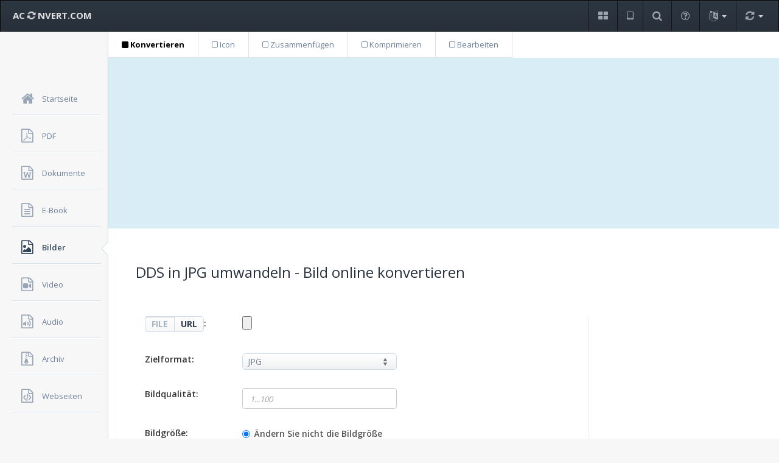

--- FILE ---
content_type: text/html; charset=UTF-8
request_url: https://www.aconvert.com/de/image/dds-to-jpg/
body_size: 5576
content:
<!DOCTYPE html>
<html lang="de">
<head>
    <title>DDS in JPG umwandeln - Bild online konvertieren</title>
    <meta name="description" content="DDS in JPG umwandeln - Konvertieren DDS-Datei (Microsoft Direct Draw Surface) in JPG-Datei (Joint Photographic Experts Group) online kostenlos - Konvertieren Sie Bilddateien online.">
    <meta name="viewport" content="width=device-width, initial-scale=1.0">
    <meta http-equiv="Content-Type" content="text/html; charset=utf-8">
    <link rel="stylesheet" type="text/css" href="/css/style.min.css">
    <link rel="stylesheet" type="text/css" href="https://fonts.googleapis.com/css?family=Open+Sans:400,600,700&display=swap">
</head>
<body>
    <div class="navbar navbar-inverse" role="banner">
            <button class="navbar-toggle" type="button" data-toggle="collapse" id="menu-toggler">
                <span class="sr-only">Toggle navigation</span>
                <span class="icon-bar"></span>
                <span class="icon-bar"></span>
                <span class="icon-bar"></span>
            </button>
            <a class="navbar-brand hidden-xs" href="/"> AC <i class="fa fa-refresh fa-spin"></i> NVERT.COM </a>
            <ul class="nav navbar-nav">
                <li class="notification-dropdown">
                    <a href="/de/format/" role="button" title="Formate">
                        <i class="fa fa-th-large"></i>
                    </a>
                </li>
                <li class="notification-dropdown">
                    <a href="/de/app/" role="button" title="App">
                        <i class="fa fa-tablet"></i>
                    </a>
                </li>
                <li class="notification-dropdown">
                    <a href="/de/search.php" role="button" title="Suche">
                        <i class="fa fa-search"></i>
                    </a>
                </li>
                <li class="notification-dropdown hidden-xs">
                    <a href="/de/faq.html" role="button" title="FAQ">
                        <i class="fa fa-question-circle-o"></i>
                    </a>
                </li>
                <li class="notification-dropdown dropdown">
                    <a href="#" class="trigger dropdown-toggle" title="Sprachen">
                        <i class="fa fa-language"></i> 
                        <b class="caret"></b>
                    </a>
                    <ul class="pop-dialog dropdown-menu">
                        <li><a href="/image/">English</a></li>
                        <li><a href="/jp/image/">日本語</a></li>
                        <li><a href="/es/image/">Español</a></li>
                        <li><a href="/fr/image/">Français</a></li>
                        <li class="active"><a href="/de/image/">Deutsch</a></li>
                        <li><a href="/pt/image/">Português</a></li>
                        <li><a href="/it/image/">Italiano</a></li>
                        <li><a href="/ru/image/">Русский</a></li>
                        <li><a href="/hi/image/">हिन्दी</a></li>
                        <li><a href="/ar/image/">العربية</a></li>
                        <li><a href="/cn/image/">中文简体</a></li>
                        <li><a href="/tw/image/">中文繁體</a></li>
                   </ul>
                </li>
                <li class="notification-dropdown dropdown">
                    <a href="#" class="trigger dropdown-toggle" title="Schnelle Umstellung">
                        <i class="fa fa-refresh"></i> 
                        <b class="caret"></b>
                    </a>
                    <div class="pop-dialog">
                        <div class="pointer right">
                            <div class="arrow"></div>
                            <div class="arrow_border"></div>
                        </div>
                        <div class="body">
                          <form action="//s6.aconvert.com/convert/convert-quick-win.php?lan=de" method="post" enctype="multipart/form-data">
                            <a href="#" class="close-icon"><i class="fa fa-close"></i></a>
                            <div class="notifications">
                                <p>Schnelle Umwandlung</p>
                                <div class="item">
                                    <i class="fa fa-sign-in"></i>Wählen Sie eine lokale Datei aus, wählen Sie das Zielformat aus, das Sie konvertieren möchten, und klicken Sie auf die Schaltfläche "Konvertieren", um die Konvertierung mit den Standardeinstellungen zu starten.
                                </div>
                                <div class="item">
                                    <i class="fa fa-sign-in"></i><input name="qfile" type="file">
                                </div>
                                <div class="item">
                                    <i class="fa fa-sign-in"></i>
                                    <div class="ui-select">
<select name="qformat">
<optgroup label="Dokumentformat"><option value="pdf" selected>PDF</option><option value="doc">DOC</option><option value="docx">DOCX</option><option value="xls">XLS</option><option value="xlsx">XLSX</option><option value="ppt">PPT</option><option value="pptx">PPTX</option><option value="html">HTML</option><option value="txt">TXT</option></optgroup>
<optgroup label="Bildformat"><option value="jpg">JPG</option><option value="png">PNG</option><option value="tiff">TIFF</option><option value="gif">GIF</option><option value="bmp">BMP</option><option value="ps">PS</option><option value="webp">WEBP</option><option value="svg">SVG</option><option value="ico">ICO</option></optgroup>
<optgroup label="Videoformat"><option value="mp4">MP4</option><option value="avi">AVI</option><option value="mpg">MPG</option><option value="mkv">MKV</option><option value="wmv">WMV</option><option value="m2ts">M2TS</option><option value="webm">WEBM</option><option value="flv">FLV</option></optgroup>
<optgroup label="Audioformat"><option value="mp3">MP3</option><option value="wav">WAV</option><option value="wma">WMA</option><option value="ogg">OGG</option><option value="aac">AAC</option><option value="opus">OPUS</option><option value="flac">FLAC</option><option value="m4a">M4A</option></optgroup>
</select>
                                    </div>
                                </div>
                                <div class="footer">
                                    <input type="submit" class="btn btn-info btn-sm" value="Konvertieren">
                                </div>
                            </div>
                          </form>
                        </div>
                    </div>
                </li>
            </ul>
        </div>
    <div id="sidebar-nav">
        <ul id="dashboard-menu">
            <li>
                <a href="/de/">
                    <i class="fa fa-home"></i>
                    <span>Startseite</span>
                </a>
            </li>
            <li>
                <a href="/de/pdf/">
                    <i class="fa fa-file-pdf-o"></i>
                    <span>PDF</span>
                </a>
            </li>
            <li>
                <a href="/de/document/">
                    <i class="fa fa-file-word-o"></i>
                    <span>Dokumente</span>
                </a>
            </li>
            <li>
                <a href="/de/ebook/">
                    <i class="fa fa-file-text-o"></i>
                    <span>E-Book</span>
                </a>
            </li>
            <li class="active">
                <div class="pointer">
                    <div class="arrow"></div>
                    <div class="arrow_border"></div>
                </div>
                <a href="/de/image/">
                    <i class="fa fa-file-image-o"></i>
                    <span>Bilder</span>
                </a>
            </li>
            <li>
                <a href="/de/video/">
                    <i class="fa fa-file-video-o"></i>
                    <span>Video</span>
                </a>
            </li>
            <li>
                <a href="/de/audio/">
                    <i class="fa fa-file-audio-o"></i>
                    <span>Audio</span>
                </a>
            </li>
            <li>
                <a href="/de/archive/">
                    <i class="fa fa-file-archive-o"></i>
                    <span>Archiv</span>
                </a>
            </li>
            <li>
                <a href="/de/webpage/">
                    <i class="fa fa-file-code-o"></i>
                    <span>Webseiten</span>
                </a>
            </li>
        </ul>
    </div>
<div class="content">
  <div class="function-menu">
    <ul class="menu">
      <li><a href="/de/image/" class="selected"><i class="fa fa-square"></i> Konvertieren</a></li>
      <li><a href="/de/icon/"><i class="fa fa-square-o"></i> Icon</a></li>
      <li><a href="/de/image/merge/"><i class="fa fa-square-o"></i> Zusammenfügen</a></li>
      <li><a href="/de/image/compress/"><i class="fa fa-square-o"></i> Komprimieren</a></li>
      <li><a href="/de/image/edit/"><i class="fa fa-square-o"></i> Bearbeiten</a></li>
    </ul>
  </div>
<div class="bluebg">
<script async src="https://pagead2.googlesyndication.com/pagead/js/adsbygoogle.js?client=ca-pub-7009009024834738"
     crossorigin="anonymous"></script>
<!-- aconvert-blue -->
<ins class="adsbygoogle"
     style="display:block"
     data-ad-client="ca-pub-7009009024834738"
     data-ad-slot="2556755900"
     data-ad-format="auto"
     data-full-width-responsive="true"></ins>
<script>
     (adsbygoogle = window.adsbygoogle || []).push({});
</script>
</div>
            <div id="pad-wrapper" class="form-page">
                <div class="row header">
                <div class="col-md-12">
                    <h1>DDS in JPG umwandeln - Bild online konvertieren</h1>
                </div>
                </div>
                <div class="row form-wrapper">
                    <div class="col-md-9 with-sidebar">
                        <div class="container" id="container">
                            <form class="form-horizontal" action="#" method="post" enctype="multipart/form-data" name="conversionform" id="conversionform">
                                <div class="field-box">
                                    <div class="label-alt"><div class="btn-group toggle-inputs">
                                    	<button class="glow left active" data-input="local">FILE</button>
                                    	<button class="glow right" data-input="online">URL</button>
                                    </div>:</div>
                                    <div class="col-md-9"><input id="file" name="file" type="file"></div>
                                </div>
                                <div class="field-box">
                                    <label for="targetformat">Zielformat:</label>
                                    <div class="ui-select">
                                        <select name="targetformat" id="targetformat">
                                            <option value="jpg" selected>JPG</option>
                                            <option value="png">PNG</option>
                                            <option value="svg">SVG</option>
                                            <option value="gif">GIF</option>
                                            <option value="webp">WEBP</option>
                                            <option value="dds">DDS</option>
                                            <option value="heic">HEIC</option>
                                            <option value="tiff">TIFF</option>
                                            <option value="bmp">BMP</option>
                                            <option value="eps">EPS</option>
                                            <option value="avif">AVIF</option>
                                            <option value="pcl">PCL</option>
                                            <option value="tga">TGA</option>
                                            <option value="jxr">JXR</option>
                                            <option value="jxl">JXL</option>
                                            <option value="ico">ICO</option>
                                            <option value="icns">ICNS</option>
                                            <option value="pnm">PNM</option>
                                            <option value="apng">APNG</option>
                                            <option value="psd">PSD</option>
                                            <option value="ps">PS</option>
                                            <option value="ps2">PS2</option>
                                            <option value="ps3">PS3</option>
                                            <option value="wdp">WDP</option>
                                            <option value="qoi">QOI</option>
                                            <option value="ppm">PPM</option>
                                            <option value="ptif">PTIF</option>
                                            <option value="rad">RAD</option>
                                            <option value="pict">PICT</option>
                                            <option value="pam">PAM</option>
                                            <option value="pbm">PBM</option>
                                            <option value="pcx">PCX</option>
                                            <option value="pdb">PDB</option>
                                            <option value="pdf">PDF</option>
                                            <option value="pcd">PCD</option>
                                            <option value="pfm">PFM</option>
                                            <option value="pgm">PGM</option>
                                            <option value="palm">PALM</option>
                                            <option value="vicar">VICAR</option>
                                            <option value="viff">VIFF</option>
                                            <option value="wbmp">WBMP</option>
                                            <option value="xbm">XBM</option>
                                            <option value="xpm">XPM</option>
                                            <option value="xwd">XWD</option>
                                            <option value="uyvy">UYVY</option>
                                            <option value="uil">UIL</option>
                                            <option value="rfg">RFG</option>
                                            <option value="sgi">SGI</option>
                                            <option value="sun">SUN</option>
                                            <option value="aai">AAI</option>
                                            <option value="dcx">DCX</option>
                                            <option value="dib">DIB</option>
                                            <option value="dpx">DPX</option>
                                            <option value="epdf">EPDF</option>
                                            <option value="epi">EPI</option>
                                            <option value="eps2">EPS2</option>
                                            <option value="eps3">EPS3</option>
                                            <option value="epsi">EPSI</option>
                                            <option value="avs">AVS</option>
                                            <option value="cin">CIN</option>
                                            <option value="cmyk">CMYK</option>
                                            <option value="cmyka">CMYKA</option>
                                            <option value="epsf">EPSF</option>
                                            <option value="ept">EPT</option>
                                            <option value="exr">EXR</option>
                                            <option value="fax">FAX</option>
                                            <option value="j2c">J2C</option>
                                            <option value="j2k">J2K</option>
                                            <option value="jpeg">JPEG</option>
                                            <option value="miff">MIFF</option>
                                            <option value="mono">MONO</option>
                                            <option value="mng">MNG</option>
                                            <option value="mpc">MPC</option>
                                            <option value="mtv">MTV</option>
                                            <option value="otb">OTB</option>
                                            <option value="jpt">JPT</option>
                                            <option value="jp2">JP2</option>
                                            <option value="eits">FITS</option>
                                            <option value="fpx">FPX</option>
                                            <option value="gray">GRAY</option>
                                            <option value="hdr">HDR</option>
                                            <option value="jng">JNG</option>
                                            <option value="jbig">JBIG</option>
                                            <option value="info">INFO</option>
                                            <option value="hrz">HRZ</option>
                                            <option value="p7">P7</option>
                                          <optgroup label="Font Formats"></optgroup>
                                            <option value="ttf">TTF</option>
                                            <option value="woff">WOFF</option>
                                            <option value="woff2">WOFF2</option>
                                            <option value="eot">EOT</option>
                                        </select>
                                    </div>
                                </div>
                                <div class="field-box">
                                    <label for="imagequality">Bildqualität:</label><div class="inline-control">
                                    <input name="imagequality" id="imagequality" class="form-control" type="text" value="" placeholder="1...100"></div>
                                </div>
                                <div class="field-box">
                                    <label for="option1">Bildgröße:</label>
                                <div class="col-md-5">
                                    <label class="radio">
                                        <input type="radio" name="imagesize" id="option1" value="option1" checked="">
                                        Ändern Sie nicht die Bildgröße
                                    </label>
                                    <label class="radio w-auto">
                                        <input type="radio" name="imagesize" id="option2" value="option2">
                                        Bildgröße ändern: </label><input name="customsize" class="form-control tiny-control" type="text" placeholder="[Breite x Höhe]">
                                </div>
                                </div>
                                <div class="col-md-11 field-box actions">
                                    <input name="code" type="hidden" id="code" value="83000">
                                    <input name="filelocation" id="filelocation" type="hidden" value="local">
                                    <input id="submitbtn" class="btn btn-info" type="button" value="Konvertieren" onclick="convertpdfform()">
                                    <span class="textblock"> oder </span>
                                    <input type="reset" value="Zurücksetzen" class="reset">
                                </div>
                            </form></div>

                            <div class="container">
                    <div class="field-box"><h5>Konvertierungsergebnisse:</h5>
                        <div class="table-responsive">
                            <table class="table table-hover" id="resulttab">
                                <thead>
                                    <tr>
                                        <th class="col-md-1"> # </th>
                                        <th class="col-md-5"> <span class="line"></span>Ausgabedatei </th>
                                        <th class="col-md-5"> <span class="line"></span>Quelldatei </th>
                                        <th class="col-md-1"> <span class="line"></span>Aktion </th>
                                    </tr>
                                </thead>
                                <tbody id="resultbody">
                                </tbody>
                            </table>
                        </div>
                    </div>
                            <div class="field-box">
                                <h6>So konvertieren Sie DDS in JPG:</h6>
                                <p>1. Klicken Sie auf die Schaltfläche "FILE" oder "URL", um lokale oder Online-Dateien zu wechseln. Klicken Sie auf die Schaltfläche "Datei auswählen", um eine lokale Datei auszuwählen oder die URL der Online Datei einzugeben. Die Dateigröße ist auf 200M begrenzt. Sie können den <a href="/de/analyze.html">Dateianalysator</a> verwenden, um detaillierte Informationen zum Quellbild wie Bildgröße, Auflösung, Qualität und transparente Farbe usw. zu erhalten.</p>
                                <p>2. Stellen Sie das Zielbildformat, die Bildqualität und die Bildgröße ein. Sie können die ursprüngliche Bildgröße verwenden oder die Option "Bildgröße ändern" wählen, um die Breite und Höhe des Bilds einzugeben. Das Format ist [breite] x [Höhe], zum Beispiel: 1920X1080. Das Zielformat kann <a href="/de/format/jpg/">JPG</a>, <a href="/de/format/png/">PNG</a>, <a href="/de/format/tiff/">TIFF</a>, <a href="/de/format/gif/">GIF</a>, <a href="/de/format/bmp/">BMP</a>, <a href="/de/format/ps/">PS</a>, <a href="/de/format/psd/">PSD</a>, <a href="/de/format/webp/">WEBP</a>, <a href="/de/format/tga/">TGA</a>, <a href="/de/format/dds/">DDS</a>, <a href="/de/format/exr/">EXR</a>, <a href="/de/format/pnm/">PNM</a>, <a href="/de/format/svg/">SVG</a> oder <a href="/de/format/heic/">HEIC</a> sein.</p>
                                <p>3. Klicken Sie auf die Schaltfläche "Konvertieren", um die Konvertierung zu starten. Die Ausgabedateien werden im Abschnitt "Konvertierungsergebnisse" aufgelistet. Klicken Sie auf das Symbol <i class="fa fa-download"></i>, um den Datei-QR-Code anzuzeigen oder die Datei in Cloud-Speicherdiensten wie Google Drive oder Dropbox zu speichern.</p>
                            </div>

    <div class="field-box">
                        <h6>DDS mit JPG vergleichen:</h6>
                        <table class="table table-bordered table-hover">
                            <tbody>
                                <tr>
                                    <td class="w-20"><strong>Name</strong></td>
                                    <td class="w-40"><a href="/de/format/dds/"><strong>DDS</strong></a></td>
                                    <td class="w-40"><a href="/de/format/jpg/"><strong>JPG</strong></a></td>
                                </tr>
                                <tr>
                                    <td><strong>Vollständiger Name</strong></td>
                                    <td>Microsoft Direct Draw Surface</td>
                                    <td>Joint Photographic Experts Group</td>
                                </tr>
                                <tr>
                                    <td><strong>Dateiendung</strong></td>
                                    <td>.dds</td>
                                    <td>.jpg, .jpeg, .jpe, .jif, .jfif, .jfi</td>
                                </tr>
                                <tr>
                                    <td><strong>MIME-Type</strong></td>
                                    <td>image/vnd.ms-dds</td>
                                    <td>image/jpeg</td>
                                </tr>
                                <tr>
                                    <td><strong>Entwickelt von</strong></td>
                                    <td>Microsoft</td>
                                    <td>Joint Photographic Experts Group</td>
                                </tr>
                                <tr>
                                    <td><strong>Art</strong></td>
                                    <td>Grafikformat</td>
                                    <td>Verlustbehaftetes Grafikformat</td>
                                </tr>
                                <tr>
                                    <td><strong>Einführung</strong></td>
                                    <td>Direct Draw Surface (DDS) ist ein von Microsoft eingeführtes Dateiformat (Endung .dds) zur Optimierung und Speicherung von Texturen bzw. Cube Maps, das erstmals in DirectX 7.0 vorgestellt wurde. Ab Version 8.0 können auch Volume Textures gespeichert werden.</td>
                                    <td>Das JPEG File Interchange Format (JFIF) ist ein 1991 von Eric Hamilton entwickeltes Grafikformat zur Speicherung von Bildern, die nach der JPEG-Norm komprimiert wurden. Als Dateinamenserweiterung wird meistens jpg, seltener jpeg, jpe oder jfif verwendet. JFIF ist das im World Wide Web am weitesten verbreitete Grafikformat für Fotos.</td>
                                </tr>
                                <tr>
                                    <td><strong>Zugehörige Programme</strong></td>
                                    <td>Adobe Photoshop</td>
                                    <td>Apple Safari, Google Chrome, Mozilla Firefox, Internet Explorer, Adobe Photoshop, Paint Shop Pro, the GIMP, ImageMagick, IrfanView, Pixel image editor, Paint.NET, Xara Photo & Graphic Designer.</td>
                                </tr>
                                <tr>
                                    <td><strong>Beispieldatei</strong></td>
                                    <td><a href="/samples/sample.dds" rel="nofollow">sample.dds</a></td>
                                    <td><a href="/samples/sample.jpg" rel="nofollow">sample.jpg</a></td>
                                </tr>
                                <tr>
                                    <td><strong>Wikipedia</strong></td>
                                    <td><a href="https://de.wikipedia.org/wiki/DirectDraw_Surface" rel="nofollow">DDS auf Wikipedia</a></td>
                                    <td><a href="https://de.wikipedia.org/wiki/JPEG_File_Interchange_Format" rel="nofollow">JPG auf Wikipedia</a></td>
                                </tr>
                            </tbody>
                        </table>
                     </div>
                        </div>
                    </div>
                    <div class="col-md-3">
<!-- aconvert-blue -->
<ins class="adsbygoogle"
     style="display:block"
     data-ad-client="ca-pub-7009009024834738"
     data-ad-slot="2556755900"
     data-ad-format="auto"
     data-full-width-responsive="true"></ins>
<script>
     (adsbygoogle = window.adsbygoogle || []).push({});
</script>
                    </div>
                </div>
            </div>
        </div>
    <div class="navbar-inverse">
        <div class="navbar-inner">
            <span class="foottext"><a class="footlink" href="/de/format/">Formate</a>, <a class="footlink" href="/de/app/">App</a>, <a class="footlink" href="/de/search.php">Suche</a>, <a class="footlink" href="/de/analyze.html">Analyse</a>, <a class="footlink" href="/de/faq.html">FAQ</a></span><br>
            <span class="foottext">Urheberrecht &copy; 2026 Aconvert.com. <a class="footlink" href="/privacy.html" rel="nofollow">Datenschutzrichtlinie</a></span>
        </div>
    </div>
<script src="/js/jquery.min.js"></script>
<script src="/js/convert.js"></script>
</body>
</html>

--- FILE ---
content_type: text/html; charset=utf-8
request_url: https://www.google.com/recaptcha/api2/aframe
body_size: 267
content:
<!DOCTYPE HTML><html><head><meta http-equiv="content-type" content="text/html; charset=UTF-8"></head><body><script nonce="OwbJ_D_UKwAprOhwMf0SDg">/** Anti-fraud and anti-abuse applications only. See google.com/recaptcha */ try{var clients={'sodar':'https://pagead2.googlesyndication.com/pagead/sodar?'};window.addEventListener("message",function(a){try{if(a.source===window.parent){var b=JSON.parse(a.data);var c=clients[b['id']];if(c){var d=document.createElement('img');d.src=c+b['params']+'&rc='+(localStorage.getItem("rc::a")?sessionStorage.getItem("rc::b"):"");window.document.body.appendChild(d);sessionStorage.setItem("rc::e",parseInt(sessionStorage.getItem("rc::e")||0)+1);localStorage.setItem("rc::h",'1769751923954');}}}catch(b){}});window.parent.postMessage("_grecaptcha_ready", "*");}catch(b){}</script></body></html>

--- FILE ---
content_type: application/javascript
request_url: https://www.aconvert.com/js/convert.js
body_size: 10862
content:
!function(e){"function"==typeof define&&define.amd?define(["jquery"],e):"object"==typeof module&&module.exports?module.exports=function(t,r){return void 0===r&&(r="undefined"!=typeof window?require("jquery"):require("jquery")(t)),e(r),r}:e(jQuery)}(function(e){"use strict";var t=/\r?\n/g,r={};r.fileapi=void 0!==e('<input type="file">').get(0).files,r.formdata=void 0!==window.FormData;var o=!!e.fn.prop;function a(t){var r=t.data;t.isDefaultPrevented()||(t.preventDefault(),e(t.target).closest("form").ajaxSubmit(r))}function n(t){var r=t.target,o=e(r);if(!o.is("[type=submit],[type=image]")){var a=o.closest("[type=submit]");if(0===a.length)return;r=a[0]}var n=r.form;if(n.clk=r,"image"===r.type){if(void 0!==t.offsetX)n.clk_x=t.offsetX,n.clk_y=t.offsetY;else if("function"==typeof e.fn.offset){var s=o.offset();n.clk_x=t.pageX-s.left,n.clk_y=t.pageY-s.top}else n.clk_x=t.pageX-r.offsetLeft,n.clk_y=t.pageY-r.offsetTop}setTimeout(function(){n.clk=n.clk_x=n.clk_y=null},100)}function s(){if(e.fn.ajaxSubmit.debug){var t="[jquery.form] "+Array.prototype.join.call(arguments,"");window.console&&window.console.log?window.console.log(t):window.opera&&window.opera.postError&&window.opera.postError(t)}}e.fn.attr2=function(){if(!o)return this.attr.apply(this,arguments);var e=this.prop.apply(this,arguments);return e&&e.jquery||"string"==typeof e?e:this.attr.apply(this,arguments)},e.fn.ajaxSubmit=function(t,a,n,c){if(!this.length)return s("ajaxSubmit: skipping submit process - no element selected"),this;var i,l,p,d,u=this;"function"==typeof t?t={success:t}:"string"==typeof t||!1===t&&arguments.length>0?(t={url:t,data:a,dataType:n},"function"==typeof c&&(t.success=c)):void 0===t&&(t={}),l=t.method||t.type||this.attr2("method"),(d=(d="string"==typeof(p=t.url||this.attr2("action"))?e.trim(p):"")||window.location.href||"")&&(d=(d.match(/^([^#]+)/)||[])[1]),t=e.extend(!0,{url:d,success:e.ajaxSettings.success,type:l||e.ajaxSettings.type,iframeSrc:/^https/i.test(window.location.href||"")?"javascript:false":"about:blank"},t);var m={};if(this.trigger("form-pre-serialize",[this,t,m]),m.veto)return s("ajaxSubmit: submit vetoed via form-pre-serialize trigger"),this;if(t.beforeSerialize&&!1===t.beforeSerialize(this,t))return s("ajaxSubmit: submit aborted via beforeSerialize callback"),this;var f=t.traditional;void 0===f&&(f=e.ajaxSettings.traditional);var v,x=[],g=this.formToArray(t.semantic,x,t.filtering);if(t.data){var h=e.isFunction(t.data)?t.data(g):t.data;t.extraData=h,v=e.param(h,f)}if(t.beforeSubmit&&!1===t.beforeSubmit(g,this,t))return s("ajaxSubmit: submit aborted via beforeSubmit callback"),this;if(this.trigger("form-submit-validate",[g,this,t,m]),m.veto)return s("ajaxSubmit: submit vetoed via form-submit-validate trigger"),this;var _=e.param(g,f);v&&(_=_?_+"&"+v:v),"GET"===t.type.toUpperCase()?(t.url+=(t.url.indexOf("?")>=0?"&":"?")+_,t.data=null):t.data=_;var y=[];if(!t.dataType&&t.target){var b=t.success||function(){};y.push(function(r,o,a){var n=arguments,s=t.replaceTarget?"replaceWith":"html";e(t.target)[s](r).each(function(){b.apply(this,n)})})}else t.success&&(e.isArray(t.success)?e.merge(y,t.success):y.push(t.success));if(t.success=function(e,r,o){for(var a=t.context||this,n=0,s=y.length;n<s;n++)y[n].apply(a,[e,r,o||u,u])},t.error){var k=t.error;t.error=function(e,r,o){var a=t.context||this;k.apply(a,[e,r,o,u])}}if(t.complete){var w=t.complete;t.complete=function(e,r){var o=t.context||this;w.apply(o,[e,r,u])}}var j=e("input[type=file]:enabled",this).filter(function(){return""!==e(this).val()}).length>0,T="multipart/form-data",C=u.attr("enctype")===T||u.attr("encoding")===T,L=r.fileapi&&r.formdata;s("fileAPI :"+L),!1!==t.iframe&&(t.iframe||(j||C)&&!L)?t.closeKeepAlive?e.get(t.closeKeepAlive,function(){i=S(g)}):i=S(g):i=(j||C)&&L?function r(o){for(var a=new FormData,n=0;n<o.length;n++)a.append(o[n].name,o[n].value);if(t.extraData){var s=function r(o){var a,n,s=e.param(o,t.traditional).split("&"),c=s.length,i=[];for(a=0;a<c;a++)s[a]=s[a].replace(/\+/g," "),n=s[a].split("="),i.push([decodeURIComponent(n[0]),decodeURIComponent(n[1])]);return i}(t.extraData);for(n=0;n<s.length;n++)s[n]&&a.append(s[n][0],s[n][1])}t.data=null;var c=e.extend(!0,{},e.ajaxSettings,t,{contentType:!1,processData:!1,cache:!1,type:l||"POST"});t.uploadProgress&&(c.xhr=function(){var r=e.ajaxSettings.xhr();return r.upload&&r.upload.addEventListener("progress",function(e){var r=0,o=e.loaded||e.position,a=e.total;e.lengthComputable&&(r=Math.ceil(o/a*100)),t.uploadProgress(e,o,a,r)},!1),r}),c.data=null;var i=c.beforeSend;return c.beforeSend=function(e,r){t.formData?r.data=t.formData:r.data=a,i&&i.call(this,e,r)},e.ajax(c)}(g):e.ajax(t),u.removeData("jqxhr").data("jqxhr",i);for(var D=0;D<x.length;D++)x[D]=null;return this.trigger("form-submit-notify",[this,t]),this;function S(r){var a,n,c,i,p,d,m,f,v,g,h,_,y=u[0],b=e.Deferred();if(b.abort=function(e){f.abort(e)},r)for(n=0;n<x.length;n++)a=e(x[n]),o?a.prop("disabled",!1):a.removeAttr("disabled");(c=e.extend(!0,{},e.ajaxSettings,t)).context=c.context||c,p="jqFormIO"+new Date().getTime();var k=y.ownerDocument,w=u.closest("body");if(c.iframeTarget?(g=(d=e(c.iframeTarget,k)).attr2("name"))?p=g:d.attr2("name",p):(d=e('<iframe name="'+p+'" src="'+c.iframeSrc+'" />',k)).css({position:"absolute",top:"-1000px",left:"-1000px"}),m=d[0],f={aborted:0,responseText:null,responseXML:null,status:0,statusText:"n/a",getAllResponseHeaders:function(){},getResponseHeader:function(){},setRequestHeader:function(){},abort:function(t){var r="timeout"===t?"timeout":"aborted";s("aborting upload... "+r),this.aborted=1;try{m.contentWindow.document.execCommand&&m.contentWindow.document.execCommand("Stop")}catch(o){}d.attr("src",c.iframeSrc),f.error=r,c.error&&c.error.call(c.context,f,r,t),i&&e.event.trigger("ajaxError",[f,c,r]),c.complete&&c.complete.call(c.context,f,r)}},(i=c.global)&&0==e.active++&&e.event.trigger("ajaxStart"),i&&e.event.trigger("ajaxSend",[f,c]),c.beforeSend&&!1===c.beforeSend.call(c.context,f,c))return c.global&&e.active--,b.reject(),b;if(f.aborted)return b.reject(),b;function j(e){var t=null;try{e.contentWindow&&(t=e.contentWindow.document)}catch(r){s("cannot get iframe.contentWindow document: "+r)}if(t)return t;try{t=e.contentDocument?e.contentDocument:e.document}catch(o){s("cannot get iframe.contentDocument: "+o),t=e.document}return t}(v=y.clk)&&(g=v.name)&&!v.disabled&&(c.extraData=c.extraData||{},c.extraData[g]=v.value,"image"===v.type&&(c.extraData[g+".x"]=y.clk_x,c.extraData[g+".y"]=y.clk_y));var T=e("meta[name=csrf-token]").attr("content"),C=e("meta[name=csrf-param]").attr("content");function L(){var t=u.attr2("target"),r=u.attr2("action"),o=u.attr("enctype")||u.attr("encoding")||"multipart/form-data";function a(){try{var e=j(m).readyState;s("state = "+e),e&&"uninitialized"===e.toLowerCase()&&setTimeout(a,50)}catch(t){s("Server abort: ",t," (",t.name,")"),E(2),_&&clearTimeout(_),_=void 0}}y.setAttribute("target",p),(!l||/post/i.test(l))&&y.setAttribute("method","POST"),r!==c.url&&y.setAttribute("action",c.url),!c.skipEncodingOverride&&(!l||/post/i.test(l))&&u.attr({encoding:"multipart/form-data",enctype:"multipart/form-data"}),c.timeout&&(_=setTimeout(function(){h=!0,E(1)},c.timeout));var n=[];try{if(c.extraData)for(var i in c.extraData)c.extraData.hasOwnProperty(i)&&(e.isPlainObject(c.extraData[i])&&c.extraData[i].hasOwnProperty("name")&&c.extraData[i].hasOwnProperty("value")?n.push(e('<input type="hidden" name="'+c.extraData[i].name+'">',k).val(c.extraData[i].value).appendTo(y)[0]):n.push(e('<input type="hidden" name="'+i+'">',k).val(c.extraData[i]).appendTo(y)[0]));c.iframeTarget||d.appendTo(w),m.attachEvent?m.attachEvent("onload",E):m.addEventListener("load",E,!1),setTimeout(a,15);try{y.submit()}catch(f){document.createElement("form").submit.apply(y)}}finally{y.setAttribute("action",r),y.setAttribute("enctype",o),t?y.setAttribute("target",t):u.removeAttr("target"),e(n).remove()}}C&&T&&(c.extraData=c.extraData||{},c.extraData[C]=T),c.forceSync?L():setTimeout(L,10);var D,S,A,R=50;function E(t){if(!f.aborted&&!A){if((S=j(m))||(s("cannot access response document"),t=2),1===t&&f){f.abort("timeout"),b.reject(f,"timeout");return}if(2===t&&f){f.abort("server abort"),b.reject(f,"error","server abort");return}if(S&&S.location.href!==c.iframeSrc||h){m.detachEvent?m.detachEvent("onload",E):m.removeEventListener("load",E,!1);var r,o="success";try{if(h)throw"timeout";var a="xml"===c.dataType||S.XMLDocument||e.isXMLDoc(S);if(s("isXml="+a),!a&&window.opera&&(null===S.body||!S.body.innerHTML)&&--R){s("requeing onLoad callback, DOM not available"),setTimeout(E,250);return}var n=S.body?S.body:S.documentElement;f.responseText=n?n.innerHTML:null,f.responseXML=S.XMLDocument?S.XMLDocument:S,a&&(c.dataType="xml"),f.getResponseHeader=function(e){return({"content-type":c.dataType})[e.toLowerCase()]},n&&(f.status=Number(n.getAttribute("status"))||f.status,f.statusText=n.getAttribute("statusText")||f.statusText);var l=(c.dataType||"").toLowerCase(),p=/(json|script|text)/.test(l);if(p||c.textarea){var u=S.getElementsByTagName("textarea")[0];if(u)f.responseText=u.value,f.status=Number(u.getAttribute("status"))||f.status,f.statusText=u.getAttribute("statusText")||f.statusText;else if(p){var v=S.getElementsByTagName("pre")[0],x=S.getElementsByTagName("body")[0];v?f.responseText=v.textContent?v.textContent:v.innerText:x&&(f.responseText=x.textContent?x.textContent:x.innerText)}}else"xml"===l&&!f.responseXML&&f.responseText&&(f.responseXML=P(f.responseText));try{D=O(f,l,c)}catch(g){o="parsererror",f.error=r=g||o}}catch(y){s("error caught: ",y),o="error",f.error=r=y||o}f.aborted&&(s("upload aborted"),o=null),f.status&&(o=f.status>=200&&f.status<300||304===f.status?"success":"error"),"success"===o?(c.success&&c.success.call(c.context,D,"success",f),b.resolve(f.responseText,"success",f),i&&e.event.trigger("ajaxSuccess",[f,c])):o&&(void 0===r&&(r=f.statusText),c.error&&c.error.call(c.context,f,o,r),b.reject(f,"error",r),i&&e.event.trigger("ajaxError",[f,c,r])),i&&e.event.trigger("ajaxComplete",[f,c]),!i||--e.active||e.event.trigger("ajaxStop"),c.complete&&c.complete.call(c.context,f,o),A=!0,c.timeout&&clearTimeout(_),setTimeout(function(){c.iframeTarget?d.attr("src",c.iframeSrc):d.remove(),f.responseXML=null},100)}}}var P=e.parseXML||function(e,t){return window.ActiveXObject?((t=new ActiveXObject("Microsoft.XMLDOM")).async="false",t.loadXML(e)):t=new DOMParser().parseFromString(e,"text/xml"),t&&t.documentElement&&"parsererror"!==t.documentElement.nodeName?t:null},U=e.parseJSON||function(e){return window.eval("("+e+")")},O=function(t,r,o){var a=t.getResponseHeader("content-type")||"",n=("xml"===r||!r)&&a.indexOf("xml")>=0,s=n?t.responseXML:t.responseText;return n&&"parsererror"===s.documentElement.nodeName&&e.error&&e.error("parsererror"),o&&o.dataFilter&&(s=o.dataFilter(s,r)),"string"==typeof s&&(("json"===r||!r)&&a.indexOf("json")>=0?s=U(s):("script"===r||!r)&&a.indexOf("javascript")>=0&&e.globalEval(s)),s};return b}},e.fn.formToArray=function(t,o,a){var n,s,c,i,l,p,d,u,m=[];if(0===this.length)return m;var f=this[0],v=this.attr("id"),x=t||void 0===f.elements?f.getElementsByTagName("*"):f.elements;if(x&&(x=e.makeArray(x)),v&&(t||/(Edge|Trident)\//.test(navigator.userAgent))&&(n=e(':input[form="'+v+'"]').get()).length&&(x=(x||[]).concat(n)),!x||!x.length)return m;for(e.isFunction(a)&&(x=e.map(x,a)),s=0,d=x.length;s<d;s++)if((i=(p=x[s]).name)&&!p.disabled){if(t&&f.clk&&"image"===p.type){f.clk===p&&(m.push({name:i,value:e(p).val(),type:p.type}),m.push({name:i+".x",value:f.clk_x},{name:i+".y",value:f.clk_y}));continue}if((l=e.fieldValue(p,!0))&&l.constructor===Array)for(o&&o.push(p),c=0,u=l.length;c<u;c++)m.push({name:i,value:l[c]});else if(r.fileapi&&"file"===p.type){o&&o.push(p);var g=p.files;if(g.length)for(c=0;c<g.length;c++)null==superJ&&(superJ=0),c==superJ&&m.push({name:i,value:g[c],type:p.type});else m.push({name:i,value:"",type:p.type})}else null!=l&&(o&&o.push(p),m.push({name:i,value:l,type:p.type,required:p.required}))}if(!t&&f.clk){var h=e(f.clk),_=h[0];(i=_.name)&&!_.disabled&&"image"===_.type&&(m.push({name:i,value:h.val()}),m.push({name:i+".x",value:f.clk_x},{name:i+".y",value:f.clk_y}))}return m},e.fn.fieldValue=function(t){for(var r=[],o=0,a=this.length;o<a;o++){var n=this[o],s=e.fieldValue(n,t);null!=s&&(s.constructor!==Array||s.length)&&(s.constructor===Array?e.merge(r,s):r.push(s))}return r},e.fieldValue=function(r,o){var a=r.name,n=r.type,s=r.tagName.toLowerCase();if(void 0===o&&(o=!0),o&&(!a||r.disabled||"reset"===n||"button"===n||("checkbox"===n||"radio"===n)&&!r.checked||("submit"===n||"image"===n)&&r.form&&r.form.clk!==r||"select"===s&&-1===r.selectedIndex))return null;if("select"===s){var c=r.selectedIndex;if(c<0)return null;for(var i=[],l=r.options,p="select-one"===n,d=p?c+1:l.length,u=p?c:0;u<d;u++){var m=l[u];if(m.selected&&!m.disabled){var f=m.value;if(f||(f=m.attributes&&m.attributes.value&&!m.attributes.value.specified?m.text:m.value),p)return f;i.push(f)}}return i}return e(r).val().replace(t,"\r\n")},e.fn.enable=function(e){return void 0===e&&(e=!0),this.each(function(){this.disabled=!e})},e.fn.selected=function(t){return void 0===t&&(t=!0),this.each(function(){var r=this.type;if("checkbox"===r||"radio"===r)this.checked=t;else if("option"===this.tagName.toLowerCase()){var o=e(this).parent("select");t&&o[0]&&"select-one"===o[0].type&&o.find("option").selected(!1),this.selected=t}})},e.fn.ajaxSubmit.debug=!1}),function(e,t,r,o){"use strict";var a="waiting",n={waitingClass:a,position:"center",overlay:!0,fixed:!1};function s(t,r){this.element=t,this.$el=e(t),this.options=e.extend({},n,r),this._defaults=n,this._name=a,this._addPositionRelative=!1,this.init()}s.prototype={init:function(){this.$container=e('<div class="waiting-container hidden" />'),this.$indicator=e('<div class="waiting-indicator" />').appendTo(this.$container),this.$percent=e('<div class="waiting-percent" />').appendTo(this.$container),this.options.overlay&&(this.$container.addClass("overlay"),this.$overlay=e('<div class="waiting-overlay" />').appendTo(this.$container)),this.options.overlay&&"custom"!==this.options.position&&(this.$indicator.addClass(this.options.position),this.$percent.addClass(this.options.position)),this.options.fixed&&this.$container.addClass("fixed"),""===this.element.style.position&&(this._addPositionRelative=!0),this.show()},show:function(){this._addPositionRelative&&(this.element.style.position="relative"),this.$el.addClass(this.options.waitingClass),this.$container.appendTo(this.$el).removeClass("hidden")},hide:function(){this.$container.addClass("hidden"),this.$container.detach(),this.$el.removeClass(this.options.waitingClass),this._addPositionRelative&&(this.element.style.position="")},again:function(){this.show()},done:function(){this.hide()}},e.fn[a]=function(t){return this.each(function(){var r,o,n;if(e.data(this,"plugin_"+a)){if(r=e.data(this,"plugin_"+a),o="again",n={again:!0,done:!0},"string"==typeof t){if(!n[t])return!1;o=t,t=null}r[o].call(r,t)}else e.data(this,"plugin_"+a,new s(this,t))})}}(jQuery,window,document),$(function(){$(".notification-dropdown").each(function(e,t){var r=$(t),o=r.find(".pop-dialog"),a=r.find(".trigger");o.click(function(e){e.stopPropagation()}),o.find(".close-icon").click(function(e){e.preventDefault(),o.removeClass("is-visible"),a.removeClass("active")}),$("body").click(function(){o.removeClass("is-visible"),a.removeClass("active")}),a.click(function(e){e.preventDefault(),e.stopPropagation(),$(".notification-dropdown .pop-dialog").removeClass("is-visible"),$(".notification-dropdown .trigger").removeClass("active"),o.toggleClass("is-visible"),o.hasClass("is-visible")?$(this).addClass("active"):$(this).removeClass("active")})});var e=$("#sidebar-nav");$("body").click(function(){$(this).hasClass("menu")&&$(this).removeClass("menu")}),e.click(function(e){e.stopPropagation()}),$("#menu-toggler").click(function(e){e.stopPropagation(),$("body").toggleClass("menu")}),$(window).resize(function(){$(this).width()>767&&$("body.menu").removeClass("menu")}),$("[data-toggle='tooltip']").each(function(e,t){$(t).tooltip({placement:$(this).data("placement")||"top"})});var t=$(".toggle-inputs button");t.click(function(){var e=$(this).data("input");return t.removeClass("active"),$(this).addClass("active"),"local"===e?"online"==$("#filelocation").val()&&($("#filediv").prop("outerHTML",'<input id="file" name="file" type="file" multiple="multiple">'),$("#filelocation").val("local")):("local"==$("#filelocation").val()||""==$("#filelocation").val())&&($("#file").prop("outerHTML",'<div class="url-input" id="filediv"><input id="file" name="file" class="form-control" type="text" value="https://"><button type="button" title="Google Drive" onclick="choosegoogledrive()"><i class="fa fa-google"></i></button><button type="button" class="button2" title="Dropbox" onclick="choosedropbox()"><i class="fa fa-dropbox"></i></button></div>'),$("#filelocation").val("online")),!1})});var oauthToken,developerKey="AIzaSyBpSYWlYusq1CCOQZTp7IBIrUhnyIoUs3A",clientId="416364305212-val2js1vbns7n1oppqq9l15obb98kkjp.apps.googleusercontent.com",scope="https://www.googleapis.com/auth/drive.file",pickerApiLoaded=!1;function onApiLoad(){gapi.load("auth2",onAuthApiLoad),gapi.load("picker",onPickerApiLoad)}function onAuthApiLoad(){gapi.auth2.authorize({client_id:clientId,scope:scope},handleAuthResult)}function onPickerApiLoad(){pickerApiLoaded=!0,createPicker()}function handleAuthResult(e){e&&!e.error&&(oauthToken=e.access_token,createPicker())}function createPicker(){pickerApiLoaded&&oauthToken&&new google.picker.PickerBuilder().addView(google.picker.ViewId.DOCS).setOAuthToken(oauthToken).setDeveloperKey(developerKey).setCallback(pickerCallback).setAppId("416364305212").build().setVisible(!0)}function pickerCallback(e){var t="http://",r="unkown";if(e[google.picker.Response.ACTION]==google.picker.Action.PICKED){var o=e[google.picker.Response.DOCUMENTS][0];t=(t="https://www.googleapis.com/drive/v3/files/"+(t=o[google.picker.Document.ID])+"?alt=media")+"&filename="+(r=o[google.picker.Document.NAME]),$("#file").prop("outerHTML",'<input id="file" name="file" class="form-control" type="text" value="'+t+'">'),$("#oAuthToken").val(oauthToken)}}function choosegoogledrive(){return $.getScript("https://apis.google.com/js/api.js?onload=loadPicker",function(){onApiLoad()}),!1}function choosedropbox(){return $.getScript("https://www.dropbox.com/static/api/2/dropins.js",function(){Dropbox.choose({success:function(e){$("#file").prop("outerHTML",'<input id="file" name="file" class="form-control" type="text" value="'+e[0].link+'">')},linkType:"direct",multiselect:!1,folderselect:!1})}),!1}var superJ=0,filelistnum=0,displayedname="",num=0,retry=0,targetURL="//s3.aconvert.com/convert/convert11.php",languagestr="",codestr="",currentsize=0,sourceext=".pdf",targetext="pdf",winser=0,mergerstr="",tempext="",numblock=0,windowloadcomplete=!1;window.onload=function(){setTimeout(function(){windowloadcomplete=!0},5e3)},$("#conversionform").length&&$("#conversionform").append('<input name="legal" id="legal" type="hidden" value="Our PHP programs can only be used in aconvert.com. We DO NOT allow using our PHP programs in any third-party websites, software or apps. We will report abuse to your server provider, Google Play and App store if illegal usage found!">'),null!=document.getElementById("code")&&(codestr=document.getElementById("code").value);var htmllang=$("html").attr("lang");function checkIfComplete(){if(!((superJ+=1)<filelistnum)||!(superJ<11))return superJ=0,!1;convertpdfform()}function showResponse(e,t,r,o){$("#container").waiting("done");var a,n="",s="";try{a=jQuery.parseJSON(e)}catch(c){return 0==retry&&"72000"!=codestr&&"80007"!=codestr&&"80004"!=codestr&&"80005"!=codestr&&"90000"!=codestr?(retry=1,startconversion()):(retry=0,num+=1,n="<tr id=tr"+num+"><td>"+num+'</td><td><a href="'+languagestr+'/error.php?s=9" target="_blank">Conversion Failed</a></td><td>'+displayedname+'</td><td><a href="javascript:void(0)" onclick="deltr('+num+')" title="Delete"><i class="fa fa-close"></i></a></td></tr>',$("#resultbody").append(n),checkIfComplete()),!1}var i="s"+a.server;if("SUCCESS"==a.state){if(retry=0,""==a.ext){if(num+=1,("72000"==codestr||"80007"==codestr||"80004"==codestr||"80005"==codestr)&&(document.getElementById("lastfile").value=a.filename,displayedname=mergerstr=""==mergerstr?displayedname:mergerstr+" + "+displayedname),"90000"==codestr&&"s2"==i)n="<tr id=tr"+num+"><td>"+num+'</td><td><a href="//'+i+".qqpr.com/convert/p3r68-cdx67/"+a.filename+'" rel="nofollow">'+a.filename+"</a></td><td>"+displayedname+'</td><td><a href="'+languagestr+"/file.php?l="+i+".aconvert.com/convert/p3r68-cdx67/"+a.filename+'" target="_blank" title="Save"><i class="fa fa-download"></i></a> <a href="javascript:void(0)" onclick="deltr('+num+')" title="Delete"><i class="fa fa-close"></i></a></td></tr>';else{tempext=a.filename.substring(a.filename.lastIndexOf(".")+1,a.filename.length).toLowerCase();var l="";-1!=".apng,.avif,.bmp,.flac,.gif,.heic,.heif,.htm,.html,.ico,.jiff,.jpeg,.jpg,.png,.pdf,.mp4,.m4a,.m4v,.mka,.mkv,.mht,.mov,.mp3,.ogg,.ogv,.opus,.svg,.txt,.wav,.webm,.webp,.xml,.json".indexOf(tempext)&&(l=' target="_blank"'),n="jpg"==tempext||"jpeg"==tempext||"jifi"==tempext||"png"==tempext||"bmp"==tempext||"gif"==tempext||"webp"==tempext||"svg"==tempext||"heic"==tempext||"avif"==tempext?"<tr id=tr"+num+"><td>"+num+'</td><td><a href="//'+i+".aconvert.com/convert/p3r68-cdx67/"+a.filename+'"'+l+' rel="nofollow">'+a.filename+"</a></td><td>"+displayedname+'</td><td><a href="'+languagestr+"/file.php?l="+i+".aconvert.com/convert/p3r68-cdx67/"+a.filename+'" target="_blank" title="Save"><i class="fa fa-download"></i></a> <a href="/view.php?l='+i+".aconvert.com/convert/p3r68-cdx67/"+a.filename+'" target="_blank" title="View"><i class="fa fa-image"></i></a></td></tr>':"mp4"==tempext||"avi"==tempext||"flv"==tempext||"mpg"==tempext||"mpeg"==tempext||"mkv"==tempext||"wmv"==tempext||"m2ts"==tempext||"webm"==tempext||"asf"==tempext||"mov"==tempext||"m4v"==tempext||"rm"==tempext||"vob"==tempext||"ogv"==tempext||"amr"==tempext||"wav"==tempext||"wma"==tempext||"mp3"==tempext||"ogg"==tempext||"aac"==tempext||"au"==tempext||"flac"==tempext||"m4a"==tempext||"mka"==tempext||"aiff"==tempext||"opus"==tempext||"ra"==tempext||"ac3"==tempext?"<tr id=tr"+num+"><td>"+num+'</td><td><a href="//'+i+".aconvert.com/convert/p3r68-cdx67/"+a.filename+'"'+l+' rel="nofollow">'+a.filename+"</a></td><td>"+displayedname+'</td><td><a href="'+languagestr+"/file.php?l="+i+".aconvert.com/convert/p3r68-cdx67/"+a.filename+'" target="_blank" title="Save"><i class="fa fa-download"></i></a> <a href="/view.php?l='+i+".aconvert.com/convert/p3r68-cdx67/"+a.filename+'" target="_blank" title="Play"><i class="fa fa-play-circle"></i></a></td></tr>':"<tr id=tr"+num+"><td>"+num+'</td><td><a href="//'+i+".aconvert.com/convert/p3r68-cdx67/"+a.filename+'"'+l+' rel="nofollow">'+a.filename+"</a></td><td>"+displayedname+'</td><td><a href="'+languagestr+"/file.php?l="+i+".aconvert.com/convert/p3r68-cdx67/"+a.filename+'" target="_blank" title="Save"><i class="fa fa-download"></i></a> <a href="javascript:void(0)" onclick="deltr('+num+')" title="Delete"><i class="fa fa-close"></i></a></td></tr>'}$("#resultbody").append(n)}else for(var p=1;p<=a.num;p++)num+=1,s=p<10?"00"+p:p<100?"0"+p:p,n=".jpg"==(tempext=a.ext)||".jpeg"==tempext||".jifi"==tempext||".png"==tempext||".bmp"==tempext||".gif"==tempext||".webp"==tempext||".svg"==tempext||".heic"==tempext||".avif"==tempext?"<tr id=tr"+num+"><td>"+num+'</td><td><a href="//'+i+".aconvert.com/convert/p3r68-cdx67/"+a.filename+"-"+s+a.ext+'" target="_blank" rel="nofollow">'+a.filename+"-"+s+a.ext+"</a></td><td>"+displayedname+'</td><td><a href="'+languagestr+"/file.php?l="+i+".aconvert.com/convert/p3r68-cdx67/"+a.filename+"-"+s+a.ext+'" target="_blank" title="Save"><i class="fa fa-download"></i></a> <a href="/view.php?l='+i+".aconvert.com/convert/p3r68-cdx67/"+a.filename+"-"+s+a.ext+'" target="_blank" title="View"><i class="fa fa-image"></i></a></td></tr>':"<tr id=tr"+num+"><td>"+num+'</td><td><a href="//'+i+".aconvert.com/convert/p3r68-cdx67/"+a.filename+"-"+s+a.ext+'" target="_blank" rel="nofollow">'+a.filename+"-"+s+a.ext+"</a></td><td>"+displayedname+'</td><td><a href="'+languagestr+"/file.php?l="+i+".aconvert.com/convert/p3r68-cdx67/"+a.filename+"-"+s+a.ext+'" target="_blank" title="Save"><i class="fa fa-download"></i></a> <a href="javascript:void(0)" onclick="deltr('+num+')" title="Delete"><i class="fa fa-close"></i></a></td></tr>',$("#resultbody").append(n);2==(numblock+=1)?""==languagestr&&"72000"!=codestr&&"80007"!=codestr&&"80004"!=codestr&&"80005"!=codestr&&!0==windowloadcomplete&&("undefined"==typeof adsbygoogle||adsbygoogle instanceof Array)&&(n='<tr id=trx><td colspan="4" align="center"><span class="text-danger"><i class="fa fa-exclamation-triangle"></i> You can convert up to 2 files on one page if ad is blocked. Ads help us to buy vast servers and keep website free. We appreciate if you turn off ad blocking on aconvert.com. Thank you!</span></td></tr>',$("#resultbody").append(n),superJ=10,$(".btn-info").attr("disabled","disabled")):3==numblock&&$("#resulttab").append('<tbody><tr><td colspan="4" align="center"><a href="javascript:manageall()" class="btn btn-default btn-block">Manage all files</a></td></tr></tbody>'),checkIfComplete()}else 0==retry&&"72000"!=codestr&&"80007"!=codestr&&"80004"!=codestr&&"80005"!=codestr&&"90000"!=codestr&&"81000"!=codestr&&"82000"!=codestr&&"87000"!=codestr&&currentsize<10485760?(retry=1,convertpdfform()):(retry=0,num+=1,n="<tr id=tr"+num+"><td>"+num+'</td><td><a href="'+languagestr+"/error.php?s="+a.result+'" target="_blank">Conversion Failed</a></td><td>'+displayedname+'</td><td><a href="javascript:void(0)" onclick="deltr('+num+')" title="Delete"><i class="fa fa-close"></i></a></td></tr>',$("#resultbody").append(n),checkIfComplete())}function showError(e,t,r,o){$("#container").waiting("done"),0==retry&&"72000"!=codestr&&"80007"!=codestr&&"80004"!=codestr&&"80005"!=codestr&&"90000"!=codestr?(retry=1,convertpdfform()):(retry=0,num+=1,str="<tr id=tr"+num+"><td>"+num+'</td><td><a href="'+languagestr+'/error.php?s=0" target="_blank">Conversion Failed</a></td><td>'+displayedname+'</td><td><a href="javascript:void(0)" onclick="deltr('+num+')" title="Delete"><i class="fa fa-close"></i></a></td></tr>',$("#resultbody").append(str),checkIfComplete())}function showUploadProgress(e,t,r,o){var a=o+"%";"100%"==a&&(a="Converting"),$(".waiting-percent").html(a)}function convertpdfform(){if(filelistnum=0,"online"==document.getElementById("filelocation").value){if((displayedname=document.forms.conversionform.file.value).length<15||"http"!=displayedname.substring(0,4).toLowerCase())return num+=1,str="<tr id=tr"+num+"><td>"+num+'</td><td><a href="'+languagestr+'/error.php?s=7" target="_blank">Error: Invalid URL, URL must start with http or https.</a></td><td>'+displayedname+'</td><td><a href="javascript:void(0)" onclick="deltr('+num+')" title="Delete"><i class="fa fa-close"></i></a></td></tr>',$("#resultbody").append(str),!1;if(-1!=displayedname.indexOf("<")||-1!=displayedname.indexOf(">"))return num+=1,str="<tr id=tr"+num+"><td>"+num+'</td><td><a href="'+languagestr+'/error.php?s=7" target="_blank">URL contains unexpected characters.</a></td><td> </td><td><a href="javascript:void(0)" onclick="deltr('+num+')" title="Delete"><i class="fa fa-close"></i></a></td></tr>',$("#resultbody").append(str),!1}else{if(!$("#file").val())return num+=1,str="<tr id=tr"+num+"><td>"+num+'</td><td><a href="'+languagestr+'/error.php?s=6" target="_blank">Error: File not chosen</a></td><td> </td><td><a href="javascript:void(0)" onclick="deltr('+num+')" title="Delete"><i class="fa fa-close"></i></a></td></tr>',$("#resultbody").append(str),!1;if(filelistnum=$("#file")[0].files.length,currentsize=$("#file")[0].files[superJ].size,-1!=(displayedname=$("#file")[0].files[superJ].name).indexOf("<")||-1!=displayedname.indexOf(">"))return num+=1,str="<tr id=tr"+num+"><td>"+num+'</td><td><a href="'+languagestr+'/error.php?s=6" target="_blank">Error: File not chosen or file name contains unexpected characters.</a></td><td> </td><td><a href="javascript:void(0)" onclick="deltr('+num+')" title="Delete"><i class="fa fa-close"></i></a></td></tr>',$("#resultbody").append(str),!1;if(sourceext=displayedname.substring(displayedname.lastIndexOf("."),displayedname.length).toLowerCase(),"81000"==codestr||"82000"==codestr||"83000"==codestr||"80011"==codestr||"80008"==codestr||"80007"==codestr||"80001"==codestr||"80006"==codestr||"80002"==codestr||"80022"==codestr||"880009"==codestr||"80021"==codestr||"80023"==codestr){if(currentsize>209715200)return num+=1,str="<tr id=tr"+num+"><td>"+num+'</td><td><a href="'+languagestr+'/error.php?s=5" target="_blank">Error: File size is larger than 200m</a></td><td>'+displayedname+'</td><td><a href="javascript:void(0)" onclick="deltr('+num+')" title="Delete"><i class="fa fa-close"></i></a></td></tr>',$("#resultbody").append(str),checkIfComplete(),!1}else if("80004"==codestr||"80005"==codestr||"80024"==codestr){if(currentsize>1073741824)return num+=1,str="<tr id=tr"+num+"><td>"+num+'</td><td><a href="'+languagestr+'/error.php?s=5" target="_blank">Error: File size is larger than 1G</a></td><td>'+displayedname+'</td><td><a href="javascript:void(0)" onclick="deltr('+num+')" title="Delete"><i class="fa fa-close"></i></a></td></tr>',$("#resultbody").append(str),checkIfComplete(),!1}else if(currentsize>41943040)return num+=1,str="<tr id=tr"+num+"><td>"+num+'</td><td><a href="'+languagestr+'/error.php?s=5" target="_blank">Error: File size is larger than 40m</a></td><td>'+displayedname+'</td><td><a href="javascript:void(0)" onclick="deltr('+num+')" title="Delete"><i class="fa fa-close"></i></a></td></tr>',$("#resultbody").append(str),checkIfComplete(),!1}var e=Math.random();if(void 0!==document.forms.conversionform.targetformat&&(targetext=document.forms.conversionform.targetformat.value),"80011"==codestr)targetURL=0==retry?".svg"==sourceext?"//s25.aconvert.com/convert/tools7.php":"//s8.aconvert.com/convert/tools7.php":"//s10.aconvert.com/convert/tools7.php";else if("80022"==codestr||"80009"==codestr||"80021"==codestr||"80023"==codestr||"80024"==codestr)targetURL=0==retry?e>.5?"//s21.aconvert.com/convert/tools7.php":"//s23.aconvert.com/convert/tools7.php":"//s25.aconvert.com/convert/tools7.php";else if("80002"==codestr)targetURL=0==retry?e>.4?"//s25.aconvert.com/convert/tools7.php":e>.3?"//s33.aconvert.com/convert/tools7.php":"//s21.aconvert.com/convert/tools7.php":"//s9.aconvert.com/convert/tools7.php";else if("80004"==codestr){if(0!=retry)return!1;targetURL="//s3.aconvert.com/convert/tools7.php"}else if("80005"==codestr){if(0!=retry)return!1;targetURL="//s25.aconvert.com/convert/tools7.php"}else if("72000"==codestr||"80007"==codestr){if(0!=retry)return!1;targetURL="72000"==codestr?"//s10.aconvert.com/convert/tools7.php":"//s11.aconvert.com/convert/tools7.php"}else if("80010"==codestr){var t=$("#orcengine").val();targetURL=0==retry?"1"==t?"//s2.aconvert.com/convert/ocr-batch-win.php":"//s13.aconvert.com/convert/tools7.php":"//s3.aconvert.com/convert/tools7.php"}else if("13"==codestr||"71000"==codestr||"74000"==codestr||"73000"==codestr||"75000"==codestr||"15"==codestr||"80008"==codestr||"80001"==codestr||"80006"==codestr)targetURL=0==retry?"//s10.aconvert.com/convert/tools7.php":"//s2.aconvert.com/convert/tools7.php";else if(".dwg"==sourceext||".dxf"==sourceext)targetURL=0==retry?"//s39.aconvert.com/convert/convert11.php":"//s6.aconvert.com/convert/convert11.php";else if(".jxr"==sourceext||".wdp"==sourceext||".emz"==sourceext||".sid"==sourceext||".icns"==sourceext||"heic"==targetext||"jxr"==targetext||"wdp"==targetext||"icns"==targetext)targetURL=0==retry?"//s6.aconvert.com/convert/convert11.php":"//s10.aconvert.com/convert/convert11.php";else if(".vcf"==sourceext||".vcard"==sourceext||".yaml"==sourceext||".yml"==sourceext||"yaml"==targetext)targetURL=0==retry?"//s5.aconvert.com/convert/convert11.php":"//s25.aconvert.com/convert/convert11.php";else if(".heic"==sourceext||".heif"==sourceext||".avif"==sourceext||"avif"==targetext||".dds"==sourceext||"dds"==targetext||".svg"==sourceext||".svgz"==sourceext||".cdr"==sourceext||".ai"==sourceext)targetURL=0==retry?"//s17.aconvert.com/convert/convert11.php":"//s6.aconvert.com/convert/convert11.php";else if("81000"==codestr||"82000"==codestr)targetURL=0==retry?e>.8?"//s17.aconvert.com/convert/convert11.php":e>.52?"//s31.aconvert.com/convert/convert11.php":e>.45?"//s51.aconvert.com/convert/convert11.php":e>.4?"//s21.aconvert.com/convert/convert11.php":e>.2?"//s19.aconvert.com/convert/convert11.php":e>.16?"//s3.aconvert.com/convert/convert11.php":e>.12?"//s5.aconvert.com/convert/convert11.php":"//s33.aconvert.com/convert/convert11.php":"//s23.aconvert.com/convert/convert11.php";else if("83000"==codestr)targetURL=0==retry?".pub"==sourceext||".vsd"==sourceext||".vsdx"==sourceext||".ps"==sourceext||".eps"==sourceext?"//s11.aconvert.com/convert/convert11.php":".ttf"==sourceext||".woff"==sourceext||".woff2"==sourceext||".eot"==sourceext||".otf"==sourceext||"ttf"==targetext||"woff"==targetext||"woff2"==targetext||"eot"==targetext||"otf"==targetext?"//s3.aconvert.com/convert/convert11.php":".mp4"==sourceext||".avi"==sourceext||".flv"==sourceext||".mpg"==sourceext||".mpeg"==sourceext||".mkv"==sourceext||".wmv"==sourceext||".m2ts"==sourceext||".mts"==sourceext||".webm"==sourceext||".asf"==sourceext||".mov"==sourceext||".3gp"==sourceext||".m2v"==sourceext||".m4v"==sourceext||".rm"==sourceext||".rmvb"==sourceext||".vob"==sourceext||".ogv"==sourceext||".swf"==sourceext?"//s51.aconvert.com/convert/convert11.php":".doc"==sourceext||".docx"==sourceext||".xls"==sourceext||".xlsx"==sourceext||".ppt"==sourceext||".pptx"==sourceext||".htm"==sourceext||".html"==sourceext||".rtf"==sourceext||".txt"==sourceext?"//s10.aconvert.com/convert/convert11.php":(".webp"==sourceext||".jpg"==sourceext||".jpeg"==sourceext||".psd"==sourceext)&&("webp"==targetext||"jpg"==targetext||"jpeg"==targetext||"psd"==targetext)?"//s11.aconvert.com/convert/convert11.php":"//s10.aconvert.com/convert/convert11.php":"//s39.aconvert.com/convert/convert11.php";else if("84000"==codestr)targetURL=0==retry?"//s11.aconvert.com/convert/convert11.php":"//s10.aconvert.com/convert/convert11.php";else if("87000"==codestr)targetURL=0==retry?e>.5?"//s43.aconvert.com/convert/convert11.php":e>.3?"//s3.aconvert.com/convert/convert11.php":e>.1?"//s9.aconvert.com/convert/convert11.php":"//s15.aconvert.com/convert/convert11.php":"//s39.aconvert.com/convert/convert11.php";else if("90000"==codestr){if(0!=retry)return!1;targetURL="//s2.aconvert.com/convert/convert11.php"}else"86000"==codestr?(winser=0,winser=".vcf"==sourceext||".vcard"==sourceext||".json"==sourceext||"json"==targetext||".xml"==sourceext||"xml"==targetext||".pub"==sourceext||".epub"==sourceext||".djvu"==sourceext||".mobi"==sourceext||".ps"==sourceext||".eps"==sourceext?1:(".xps"==sourceext||".oxps"==sourceext)&&("pdf"==targetext||"jpg"==targetext||"png"==targetext||"bmp"==targetext||"psd"==targetext||"tiff"==targetext)?1:(".ods"==sourceext||".xls"==sourceext||".xlsx"==sourceext||".csv"==sourceext)&&("pdf"==targetext||"ods"==targetext||"xls"==targetext||"xlsx"==targetext||"csv"==targetext)?3:(".odt"==sourceext||".rtf"==sourceext||".doc"==sourceext||".docx"==sourceext||".txt"==sourceext)&&("pdf"==targetext||"odt"==targetext||"rtf"==targetext||"doc"==targetext||"docx"==targetext||"txt"==targetext)?3:(".odp"==sourceext||".ppt"==sourceext||".pptx"==sourceext)&&("pdf"==targetext||"odp"==targetext||"ppt"==targetext||"pptx"==targetext)?3:".pages"==sourceext||".key"==sourceext||".numbers"==sourceext||".vsd"==sourceext||".vsdx"==sourceext||".pmd"==sourceext||".pm6"==sourceext||".pm7"==sourceext||".p65"==sourceext?2:".mht"==sourceext||".mhtml"==sourceext||"mht"==targetext||"html"==targetext?5:(".xls"==sourceext||".xlsx"==sourceext||".ods"==sourceext||".csv"==sourceext||".ppt"==sourceext||".pptx"==sourceext||".odp"==sourceext)&&("docx"==targetext||"doc"==targetext||"rtf"==targetext||"odt"==targetext)?4:0,targetURL=0==retry?1==winser?e>.3?"//s5.aconvert.com/convert/convert11.php":"//s43.aconvert.com/convert/convert11.php":2==winser?"//s51.aconvert.com/convert/convert11.php":3==winser?"//s9.aconvert.com/convert/convert11.php":4==winser?"//s2.aconvert.com/convert/convert11.php":5==winser?"//s10.aconvert.com/convert/convert11.php":"//s2.aconvert.com/convert/convert11.php":"//s39.aconvert.com/convert/convert11.php"):(winser=0,$("#useocr").prop("checked")?targetURL="//s2.aconvert.com/convert/ocr-batch-win.php":(winser=".pdf"==sourceext&&("rtf"==targetext||"doc"==targetext||"docx"==targetext||"odt"==targetext)?4:".pdf"==sourceext&&("xls"==targetext||"xlsx"==targetext||"ppt"==targetext||"pptx"==targetext||"ods"==targetext||"odp"==targetext||"csv"==targetext||"gif"==targetext||"emf"==targetext||"tiff"==targetext||"txt"==targetext||"html"==targetext||"xps"==targetext)?4:(".rtf"==sourceext||".doc"==sourceext||".docx"==sourceext||".xls"==sourceext||".xlsx"==sourceext||".ppt"==sourceext||".pptx"==sourceext)&&"pdf"==targetext?1:".jpg"==sourceext||".png"==sourceext||".tiff"==sourceext||".gif"==sourceext||".bmp"==sourceext||".psd"==sourceext||".webp"==sourceext||".tga"==sourceext||".dds"==sourceext||".exr"==sourceext||".svg"==sourceext||".pnm"==sourceext||".j2r"==sourceext||".jxr"==sourceext||".wdp"==sourceext||".sid"==sourceext||".emz"==sourceext||".wmz"==sourceext||".heif"==sourceext||".heic"==sourceext?4:(".xps"==sourceext||".oxps"==sourceext)&&("pdf"==targetext||"jpg"==targetext||"png"==targetext||"bmp"==targetext||"psd"==targetext||"tiff"==targetext)?0:".xps"==sourceext||".oxps"==sourceext||".pcl"==sourceext||".eml"==sourceext||".msg"==sourceext||".mht"==sourceext||".mhtml"==sourceext||".mpp"==sourceext||".cgm"==sourceext?4:".pages"==sourceext||".key"==sourceext||".numbers"==sourceext||".vsd"==sourceext||".vsdx"==sourceext||".pmd"==sourceext||".pm6"==sourceext||".pm7"==sourceext||".p65"==sourceext?2:0,targetURL=0==retry?1==winser?"//s2.aconvert.com/convert/convert11.php":2==winser?"//s51.aconvert.com/convert/convert11.php":4==winser?"//s6.aconvert.com/convert/convert11.php":e>.3?"//s5.aconvert.com/convert/convert11.php":"//s43.aconvert.com/convert/convert11.php":"//s25.aconvert.com/convert/convert11.php"));targetURL.length<30&&(targetURL="//s39.aconvert.com/convert/convert11.php");var r={success:showResponse,error:showError,uploadProgress:showUploadProgress,url:targetURL};return $("#conversionform").ajaxSubmit(r),$("#container").waiting(),1==retry?$(".waiting-percent").html("retry"):$(".waiting-percent").html("0%"),!1}function deltr(e){return $("#tr"+e).remove(),!1}function imatateDownloadByA(e,t){let r=document.createElement("a");r.download=t,r.style.display="none",r.href=e,document.body.appendChild(r),r.click(),r.remove()}function urlToPromise(e){return new Promise(function(t,r){JSZipUtils.getBinaryContent(e,function(e,r){e?t(""):t(r)})})}function gofile(e,t){var r=$("<form method='post' target='_blank'></form>");r.attr({action:e});var o=$("<input type='hidden'>").attr("name","l").val(t);r.append(o),$("body").append(r),r.submit()}function manageall(){var e="";$("#resultbody").find("tr").each(function(){var t=$(this).children();if(0==t.eq(1).length);else{var r="https:"+t.eq(1).find("a").attr("href");e=(e=0==e.length?r:e+"|"+r)+"|"+t.eq(2).text()}}),gofile("/manage.php",e)}languagestr="zh-Hans"==htmllang?"/cn":"zh-Hant"==htmllang?"/tw":"ja"==htmllang?"/jp":"ar"==htmllang||"de"==htmllang||"es"==htmllang||"fr"==htmllang||"hi"==htmllang||"it"==htmllang||"jp"==htmllang||"pt"==htmllang||"ru"==htmllang?"/"+htmllang:"";